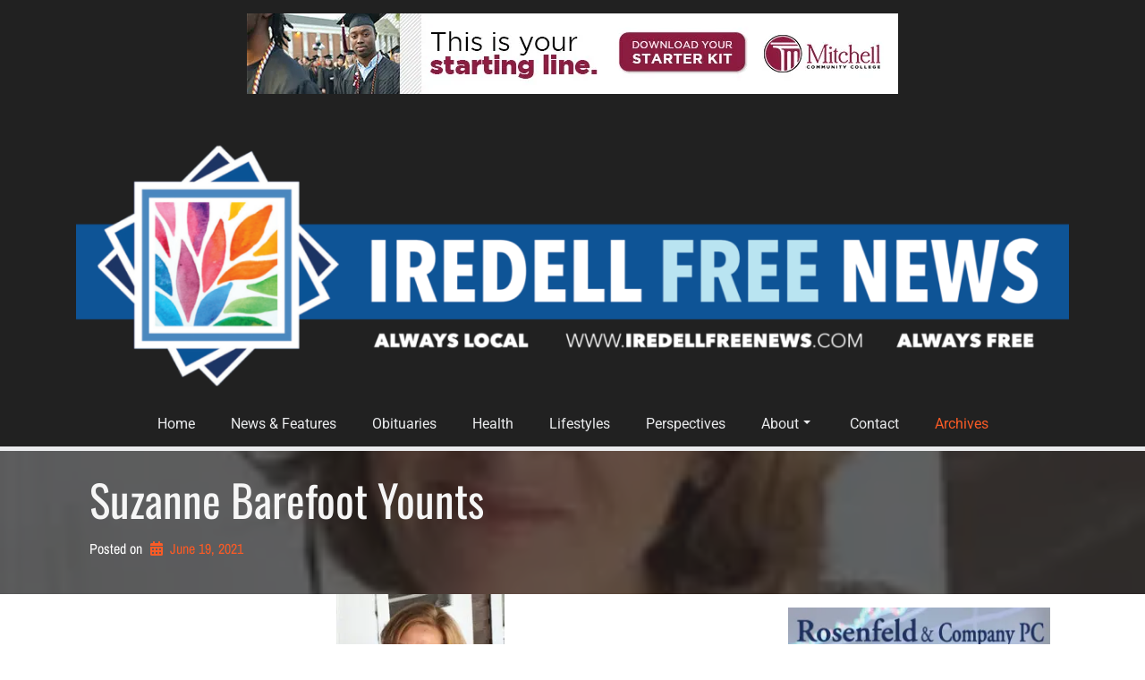

--- FILE ---
content_type: text/html; charset=utf-8
request_url: https://www.google.com/recaptcha/api2/aframe
body_size: 268
content:
<!DOCTYPE HTML><html><head><meta http-equiv="content-type" content="text/html; charset=UTF-8"></head><body><script nonce="K9kNhBKun-bCF_f9uSwkNA">/** Anti-fraud and anti-abuse applications only. See google.com/recaptcha */ try{var clients={'sodar':'https://pagead2.googlesyndication.com/pagead/sodar?'};window.addEventListener("message",function(a){try{if(a.source===window.parent){var b=JSON.parse(a.data);var c=clients[b['id']];if(c){var d=document.createElement('img');d.src=c+b['params']+'&rc='+(localStorage.getItem("rc::a")?sessionStorage.getItem("rc::b"):"");window.document.body.appendChild(d);sessionStorage.setItem("rc::e",parseInt(sessionStorage.getItem("rc::e")||0)+1);localStorage.setItem("rc::h",'1769837302403');}}}catch(b){}});window.parent.postMessage("_grecaptcha_ready", "*");}catch(b){}</script></body></html>